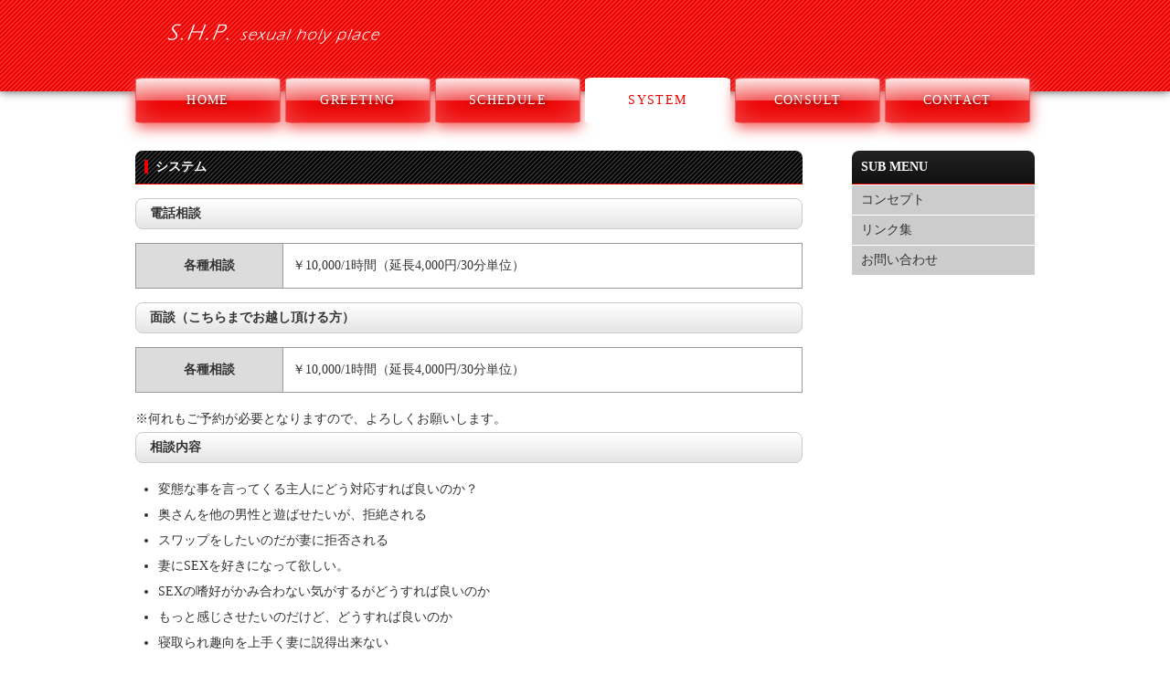

--- FILE ---
content_type: text/html
request_url: https://consult.more-safe.net/system.html
body_size: 4296
content:
<!doctype html>
<html lang="ja">
<head>
<meta charset="utf-8">
<title>性の悩み相談所「システム」</title>
<meta name="viewport" content="width=device-width, initial-scale=1.0">

<meta name="description" content="性の悩み相談所のご利用料金ご相談内容など">
<meta name="keywords" content="">
<link rel="stylesheet" href="css/style.css">
<!--[if lt IE 9]>
<script src="http://html5shiv.googlecode.com/svn/trunk/html5.js"></script>
<![endif]-->
<script type="text/javascript" src="js/openclose.js"></script>
</head>

<body>

<header>
<div id="inner">
<h1><a href="index.html"><img src="images/logo.png" width="240" height="25" alt="性の悩み相談所 sexual holy place"></a></h1>
<!--<address><span class="tel">Tel：03-0000-0000</span>OPEN 10:00～CLOSE 19:00</address>-->
</div>
</header>

<div id="container">

<nav id="menubar">
<ul>
<li><a href="top.html">HOME</a></li>
<li><a href="greeting.html">GREETING</a></li>
<li><a href="schedule.html">SCHEDULE</a></li>
<li class="current"><a href="system.html">SYSTEM</a></li>
<li><a href="consult.html">CONSULT</a></li>
<li><a href="contact.html">CONTACT</a></li>
</ul>
</nav>

<div id="contents">

<div id="main">

<section>

<h2>システム</h2>

	<section>
	<h3>電話相談</h3>
	<table class="ta1">
	<tr>
	<th>各種相談</th>
	<td>￥10,000/1時間（延長4,000円/30分単位）</td>
	</tr>
	</table>
    </section>
    
	<section>
	<h3>面談（こちらまでお越し頂ける方）</h3>
	<table class="ta1">
	<tr>
	<th>各種相談</th>
	<td>￥10,000/1時間（延長4,000円/30分単位）</td>
	</tr>
	</table>
	
	※何れもご予約が必要となりますので、よろしくお願いします。
	
    </section>

	<section>
    <h3>相談内容</h3>
	<ul class="disc">
	<li>変態な事を言ってくる主人にどう対応すれば良いのか？</li>
	<li>奥さんを他の男性と遊ばせたいが、拒絶される</li>
	<li>スワップをしたいのだが妻に拒否される</li>
	<li>妻にSEXを好きになって欲しい。</li>
	<li>SEXの嗜好がかみ合わない気がするがどうすれば良いのか</li>
	<li>もっと感じさせたいのだけど、どうすれば良いのか</li>
	<li>寝取られ趣向を上手く妻に説得出来ない</li>
	<li>最近元気が無くて（性欲減退）</li>
	<li>マンネリ解消の良い知恵を借りたい</li>
	<li>SEXを女性に喜んで貰う為に必要な事</li>
	<li>主人以外に興味が有るがどうしよう？</li>
	<li>末永く仲良くするため性にどう取り組めばいいか</li>
	<li>避妊方法について</li>
	<li>病気への対応や性感染症検査について</li>
	<li>コンドームを嫌がるがどう伝えたら良いのか</li>
	<li>その他性に対する悩みや、不安、分らないこと</li>
	</ul>
    </section>
    
    <section>
    <h3>個別相談の理由</h3>
	<p><span style="color:#ff0033;">※書物などにして、総体的な内容を記載したところで、悩みと言うものはそれぞれが微妙に違った側面を持っているものです。環境、置かれている状況、夫婦間カップル間の今の関係性など個々に違った内容について良くお話しを伺った上で、じっくり悩みの内容を読み解くようなご相談をお受けしたいと思っておりますので、お気軽にお問い合わせ下さい。</span></p>
    </section>
    
</div>
<!--/main-->

<div id="sub">

<nav>
<h2>SUB MENU</h2>
<ul class="submenu">
<li><a href="greeting.html">コンセプト</a></li>
<li><a href="link.html">リンク集</a></li>
<li><a href="contact.html">お問い合わせ</a></li>
</ul>
</nav>

</div>
<!--/sub-->

<p id="pagetop"><a href="#">↑</a></p>

</div>
<!--/contents-->

</div>
<!--/container-->

<footer>
<small>Copyright&copy; 性の悩み相談<a href="index.html">S.H.P. sexual holy place</a> All Rights Reserved.</small>
<span class="pr"><a href="http://template-party.com/" target="_blank">Web Design:Template-Party</a>＆<a href="http://girl-staff.com/">Girl-Staff</a></span>
</footer>

<!--スマホ用メニューバー-->
<img src="images/icon_bar.png" width="20" height="16" alt="" id="menubar_hdr" class="close">
<script type="text/javascript">
if (OCwindowWidth() < 480) {
	open_close("menubar_hdr", "menubar");
}
</script>

</body>
</html>


--- FILE ---
content_type: text/css
request_url: https://consult.more-safe.net/css/style.css
body_size: 22303
content:
@charset "utf-8";


/*全体の設定
---------------------------------------------------------------------------*/
body {
	color: #333;	/*全体の文字色*/
	margin: 0px;
	padding: 0px;
	font: 14px/2 "メイリオ", Meiryo, "ＭＳ Ｐゴシック", Osaka, "ヒラギノ角ゴ Pro W3", "Hiragino Kaku Gothic Pro";	/*文字サイズ、行間、フォントファミリー*/
	background: #fff;	/*背景色*/
}
h1,h2,h3,h4,h5,p,ul,ol,li,dl,dt,dd,form,figure{
	margin: 0px;
	padding: 0px;
}
ul{
	list-style-type: none;
}
img {
	border: none;
	vertical-align: bottom;
}
input,textarea,select {
	font-size: 1em;
}
form {
	margin: 0px;
}
table {
	border-collapse:collapse;
	font-size: 100%;
	border-spacing: 0;
}

/*リンク（全般）設定
---------------------------------------------------------------------------*/
a {
	color: #333;	/*リンクテキストの色*/
}
a:hover {
	color: #ed0000;			/*マウスオン時の文字色*/
	text-decoration: none;	/*マウスオン時に下線を消す設定。残したいならこの１行削除。*/
}

/*ヘッダー（サイト名ロゴが入ったブロック）
---------------------------------------------------------------------------*/
/*ヘッダーブロック*/
header {
	width: 100%;	/*幅*/
	background: #ed0000 url(../images/bg1.png);	/*背景色、背景壁紙の読み込み*/
	-webkit-box-shadow: 0px 0px 10px rgba(0,0,0,0.7);	/*影。右・下・ぼかし幅・色を設定*/
	box-shadow: 0px 0px 10px rgba(0,0,0,0.7);	/*同上*/
}
header #inner {
	width: 984px;	/*幅*/
	height: 100px;	/*高さ*/
	margin: 0 auto;
	position: relative;
}
/*ロゴ画像*/
header h1 img {
	position: absolute;
	left: 30px;	/*ヘッダーブロックに対して左から30pxの場所に配置*/
	top: 25px;	/*ヘッダーブロックに対して上から25pxの場所に配置*/
}
/*TELと営業時間のブロック設定*/
header address {
	font-size: 10px;	/*文字サイズ*/
	letter-spacing: 0.2em;	/*文字間隔を少し広めにとる設定*/
	font-style: normal;
	position: absolute;
	right: 30px;	/*ヘッダーブロックに対して右から30pxの場所に配置*/
	top: 20px;		/*ヘッダーブロックに対して上から20pxの場所に配置*/
	background: #fff;	/*背景色*/
	padding: 0px 20px;	/*左右、上下へ空けるボックス内の余白*/
	border-radius: 6px;	/*角丸のサイズ*/
}
/*TELの文字設定*/
header address .tel {
	font-size: 14px;	/*文字サイズ*/
	font-weight: bold;	/*太字に*/
	display: block;
}

/*コンテナー
---------------------------------------------------------------------------*/
#container {
	width: 984px;
	margin: 0 auto;
}

/*上部のメインメニュー
---------------------------------------------------------------------------*/
/*メニューブロック全体の設定*/
nav#menubar {
	margin-top: -15px;	/*上にずらす*/
}
/*メニュー１個ごとの設定*/
nav#menubar ul li {
	float: left;
	width: 159px;	/*幅*/
	margin-left: 5px;	/*メニュー同士のスペース*/
	margin-bottom: 30px;	/*メニューの下に空けるスペース*/
}
nav#menubar ul li a {
	text-decoration: none;
	display: block;
	letter-spacing: 0.1em;	/*文字間隔を少し広めにとる設定。*/
	text-align: center;		/*文字をセンタリング*/
	padding: 10px 0px;		/*上下、左右への余白*/
	color: #fff;			/*文字色*/
	background: #ed0000;	/*背景色（古いブラウザだとここの色のみが出ます）*/
	background: -webkit-gradient(linear, left top, left bottom, from(#f45c5c), to(#ed0000));	/*グラデーション*/
	background: -webkit-linear-gradient(#fddfdf, #f45c5c 49%, #ed0000 50%);	/*同上*/
	background: linear-gradient(#fddfdf, #f45c5c 49%, #ed0000 50%);			/*同上*/
	border: solid 1px #f45c5c;	/*枠線の線種、幅、色*/
	-webkit-box-shadow: 0px 0px 30px rgba(255,255,255,0.3) inset, 0px 5px 15px #f45c5c;	/*内側への影。右・下・ぼかし幅・色。と、外側への影。*/
	box-shadow: 0px 0px 30px rgba(255,255,255,0.3) inset, 0px 5px 15px #f45c5c;			/*同上*/
	text-shadow: 2px 2px 5px rgba(0,0,0,0.5);
	border-radius: 5%;	/*角丸のサイズ（追加）*/
}
/*最初のメニューの設定*/
nav#menubar ul li:first-child {
	margin-left: 0px;
}
/*マウスオン時と、current(表示中のメニュー)の設定*/
nav#menubar ul li a:hover,
nav#menubar ul li.current a {
	background: #fff;	/*背景色*/
	color: #ed0000;		/*文字色*/
	box-shadow: none;
	text-shadow: none;
	border: solid 1px #fff;	/*枠線の線種、幅、色*/
}

/*トップページのスライドショー
---------------------------------------------------------------------------*/
#mainimg {
	clear: left;
	width: 100%;
	height: auto;
	position: relative;
	margin-bottom: 30px;
}
#mainimg .slide_file {
	display: none;
}
#slide_image {
	z-Index:2;
	height: auto;
	width: 100%;
	position: relative;
}
#slide_image2 {
	z-Index:1;
	height: auto;
	width: 100%;
	position: absolute;
	left:0px;
	top:0px;
}

/*コンテンツ（main,subを囲むブロック）
---------------------------------------------------------------------------*/
#contents {
	clear: both;
}

/*メインコンテンツ
---------------------------------------------------------------------------*/
#main {
	float: left;	/*左側に回り込み*/
	width: 730px;	/*メインコンテンツ幅*/
	padding-bottom: 30px;
}
/*mainコンテンツのh2タグの設定*/
#main h2 {
	border-radius: 8px 8px 0 0;	/*角丸のサイズ。それぞれ左上、右上、右下、左下への設定（追加）*/
	clear: both;
	margin-bottom: 15px;
	font-size: 100%;
	color: #fff;	/*文字色*/
	background: #000 url(../images/bg1.png);	/*背景色、背景画像の読み込み*/
	padding: 4px 10px;	/*上下、左右へとる余白*/
	border-bottom: 1px solid #ed0000;	/*下線の幅、線種、色（追加）*/
}
/*mainコンテンツのh2タグの１文字目の設定*/
#main h2::first-letter {
	border-left: 4px solid #ed0000;	/*左側の線の幅、線種、色*/
	padding-left: 8px;	/*線と１文字目の間にとる余白*/
}
/*mainコンテンツのh3タグの設定*/
#main h3 {
	border-radius: 8px;	/*角丸のサイズ*/
	clear: both;
	margin-bottom: 15px;
	font-size: 100%;
	background: #fff;	/*背景色（古いブラウザだとここの色のみが出ます）*/
	background: -webkit-gradient(linear, left top, left bottom, from(#fff), to(#e5e5e5));	/*グラデーション*/
	background: -webkit-linear-gradient(#fff, #e5e5e5);	/*同上*/
	background: linear-gradient(#fff, #e5e5e5);			/*同上*/
	padding: 2px 15px;	/*上下、左右へとる余白*/
	border: 1px solid #ccc;	/*枠線の幅、線種、色*/
}
/*mainコンテンツの段落タグ設定*/
#main p {
	padding: 0.5em 15px 1em;	/*左から、上、左右、下への余白*/
}
#main p + p {
	padding-top: 0px;
}
#main h2 + p,
#main h3 + p {
	padding-top: 0px;
	margin-top: -5px;
}

/*スタッフサムネイルボックス
---------------------------------------------------------------------------*/
/*ボックス１個あたりの設定*/
#main section.list {
	float: left;
	overflow: hidden;
	position: relative;
	margin: 0px 0px 15px 2%;	/*ボックスの外側へとる余白。上、右、下、左。*/
	background: #fff;	/*背景色（古いブラウザだとここの色のみが出ます）*/
	background: -webkit-gradient(linear, left top, left bottom, from(#fff), to(#f4f4f4));	/*グラデーション*/
	background: -webkit-linear-gradient(#fff, #f4f4f4);	/*グラデーション*/
	background: linear-gradient(#fff, #f4f4f4);			/*グラデーション*/
	font-size: 11px;	/*文字サイズ*/
	-webkit-text-size-adjust: none;
	text-align: center;	/*中身をセンタリング*/
	line-height: 1.5;	/*行間*/
	border: 1px solid #ccc;	/*枠線の幅、線種、色*/
}
#main section.list a {
	text-decoration: none;
	display: block;
	width: 142px;	/*幅*/
	height: 260px;	/*高さ*/
	padding: 10px;	/*ボックス内の余白*/
	color: #333;	/*文字色*/
}
/*スタッフ名（h4タグ）*/
#main section.list h4 {
	color: #ed0000;	/*文字色*/
	font-size: 100%;
}
/*段落タグ*/
#main section.list p {
	padding: 0px;
}
/*サムネイル写真画像*/
#main section.list figure img {
	width: 100%;
	height: auto;
}
/*サムネイル内のアイコン位置*/
#main section.list .icon {
	position: absolute;
	right: 2px;		/*ボックスに対して、右側から2pxの位置に配置*/
	bottom: 2px;	/*ボックスに対して、下側から2pxの位置に配置*/
}
/*マウスオン時のボックス*/
#main section.list a:hover {
	background: #000;	/*背景色*/
	color: #fff;		/*文字色*/
}

/*スタッフ詳細ページ　staff.html
---------------------------------------------------------------------------*/
/*写真とテーブルを囲むボックス*/
#main .staff {
	margin: 0px 10px;
}
/*左側ボックス*/
#main .staff .left {
	float: left;	/*左に回り込み*/
	width: 35%;		/*幅*/
	padding-bottom: 15px;
}
/*左側ボックス内の段落タグ*/
#main .staff .left p {
	padding: 0px;
}
/*右側ボックス*/
#main .staff .right {
	width: 60%;		/*幅*/
	float: right;	/*右に回り込み*/
	padding-bottom: 15px;
}
/*テーブルタグの左側の見出し（※幅以外は下の方にある「テーブル１」のスタイルで設定しています）*/
#main .staff .right .ta1 th {
	width: 100px;	/*幅*/
}

/*サブコンテンツ
---------------------------------------------------------------------------*/
#sub {
	float: right;	/*右側に回り込み*/
	width: 200px;	/*サブコンテンツ幅*/
	padding-bottom: 30px;
}
/*subコンテンツ内のh2タグ設定*/
#sub h2 {
	border-radius: 8px 8px 0 0;	/*角丸のサイズ。それぞれ左上、右上、右下、左下への設定（追加）*/
	font-size: 100%;
	padding: 4px 10px;		/*上下、左右への余白*/
	border-bottom: 1px solid #ed0000;	/*下線の幅、線種、色*/
	background: #111;	/*背景色（古いブラウザだとここの色のみが出ます）*/
	background: -webkit-gradient(linear, left top, left bottom, from(#222), to(#111));	/*グラデーション*/
	background: -webkit-linear-gradient(#222, #111);	/*同上*/
	background: linear-gradient(#222, #111);			/*同上*/
	color: #fff;		/*文字色*/
	margin-bottom: 1px;
}

/*サブコンテンツ内のメニュー
---------------------------------------------------------------------------*/
/*メニュー全体の設定*/
#sub ul.submenu {
	margin-bottom: 15px;	/*メニューブロックの下にあけるスペース*/
}
/*メニュー１個ごとの設定*/
#sub ul.submenu li a {
	text-decoration: none;
	display: block;
	padding: 2px 10px;	/*上下、左右への余白*/
	background: #ccc;	/*背景色*/
	margin-bottom: 1px;	/*メニュー同士の隙間*/
	color: #333;	/*文字色*/
}
/*マウスオン時*/
#sub ul.submenu li a:hover {
	background: #fff;	/*背景色*/
	color: #ff0033;	/*文字色*/
}

/*フッター設定
---------------------------------------------------------------------------*/
footer {
	clear: both;
	text-align: center;
	padding-top: 15px;
	padding-bottom: 15px;
	background: #ed0000;
	color: #fff;
}
footer .pr {
	display: block;
	font-size: 80%;
}
footer a {
	text-decoration: none;
	color: #fff;
}
footer a:hover {
	color: #fff;
}

/*トップページ内「更新情報・お知らせ」ブロック
---------------------------------------------------------------------------*/
/*ブロック全体の設定*/
#new {
	margin-bottom: 15px;
}
#new dl{
	overflow: auto;	/*高さ指定を超えるとiframe風にスクロールが出る設定。全部表示させたいならこの行と下のheightの行を削除。*/
	height: 150px;	/*ボックスの高さ*/
	padding-left: 15px;
}
/*日付設定*/
#new dt {
	font-weight: bold;	/*太字にする設定。標準がいいならこの行削除。*/
	float: left;
	width: 8em;
}
/*記事設定*/
#new dd {
	border-bottom: 1px solid #ccc;	/*下線の幅、線種、色*/
	padding-left: 8em;
}

/*テーブル１
---------------------------------------------------------------------------*/
.ta1 {
	width: 100%;
	margin-bottom: 15px;
}
.ta1, .ta1 td, .ta1 th{
	border: 1px solid #999;	/*テーブルの枠線の幅、線種、色*/
}
/*テーブル内の右側*/
.ta1 td{
	padding: 10px;
}
/*テーブル内の左側*/
.ta1 th{
	width: 140px;
	padding: 10px;
	text-align: center;
	background: #dcdcdc;	/*背景色*/
}
/*テーブル１行目に入った見出し部分*/
.ta1 th.tamidashi{
	width: auto;
	text-align: left;
	color: #ed0000;		/*文字色*/
	background: #fff;	/*背景色（古いブラウザだとここの色のみが出ます）*/
	background: -webkit-gradient(linear, left top, left bottom, from(#fff), to(#e5e5e5));	/*グラデーション*/
	background: -webkit-linear-gradient(#fff, #e5e5e5);	/*同上*/
	background: linear-gradient(#fff, #e5e5e5);			/*同上*/
}
/*こだわりアイコンのフロート指定(CMS用)*/
.ta1 td .specialbox {
	float: left;
	width: 200px;
	height: 40px;

}

/*inputボタンの設定
---------------------------------------------------------------------------*/
input[type="submit"],
input[type="button"],
input[type="reset"] {
	width: 250px;	/*ボタン幅*/
	padding: 10px;	/*ボタン内の余白*/
	margin-bottom: 20px;
	border-radius: 30px;	/*角丸のサイズ*/
	background: #e5e5e5;	/*背景色（古いブラウザだとここの色のみが出ます）*/
	background: -webkit-gradient(linear, left top, left bottom, from(#FFF), to(#e5e5e5));	/*グラデーション*/
	background: -webkit-linear-gradient(#FFF, #e5e5e5);	/*同上*/
	background: linear-gradient(#FFF, #e5e5e5);			/*同上*/
	font-size: 16px;	/*文字サイズ*/
	letter-spacing: 0.1em;	/*文字間隔を少し広めにとる設定*/
	border: 1px solid #999;	/*枠線の幅、線種、色*/
}
/*ボタンのマウスオン時の設定*/
input[type="submit"]:hover,
input[type="button"]:hover,
input[type="reset"]:hover {
	background: #FFF;	/*背景色（古いブラウザだとここの色のみが出ます）*/
	background: -webkit-gradient(linear, left top, left bottom, from(#e5e5e5), to(#FFF));	/*グラデーション*/
	background: -webkit-linear-gradient(#e5e5e5, #FFF);	/*同上*/
	background: linear-gradient(#e5e5e5, #FFF);			/*同上*/
}

/*PAGE TOP設定
---------------------------------------------------------------------------*/
#pagetop {
	clear: both;
}
#pagetop a {
	color: #FFF;		/*文字色*/
	background: #333;	/*背景色*/
	text-decoration: none;
	text-align: center;
	width: 60px;		/*ボックス幅*/
	line-height: 60px;	/*高さ*/
	display: block;
	float: right;
	letter-spacing: 0.1em;	/*文字間隔を少し広めにとる設定。*/
}
/*マウスオン時*/
#pagetop a:hover {
	background-color: #666;	/*背景色*/
	color: #FFF;			/*文字色*/
}

/*その他
---------------------------------------------------------------------------*/
.look {
	background: #dcdcdc;
}
.mb15,
.mb1em {
	margin-bottom: 15px;
}
.clear {
	clear: both;
}
ul.disc {
	padding: 0em 25px 1em;
	list-style: disc;
}
.color1 {
	color: #ed0000;
}
.pr {
	font-size: 10px;
}
.btn {
	font-size: 13px;
}
.wl {
	width: 96%;
}
.ws {
	width: 50%;
}
.c {
	text-align: center;
}
.r {
	text-align: right;
}
.sortbox {
	text-align: right;
	margin-bottom: 15px;
	border-top: 1px solid #999;
	border-bottom: 1px solid #999;
	padding: 10px;
	background: #FFF;
}
.big1 {
	font-size: 130%;
}
img {
	max-width: 100%;
	height: auto;
}
.newicon {
	background: #F00;
	color: #FFF;
	font-size: 10px;
	padding: 0px 5px;
	border-radius: 2px;
	margin: 0px 5px;
}
#menubar_hdr {
	display: none;
}


/*ここからタブレット用（481px～800px）環境の設定
---------------------------------------------------------------------------*/
/*表示を切り替えるウィンドウサイズの指定*/
@media (min-width:481px) and (max-width:800px){

/*ヘッダー（サイト名ロゴが入ったブロック）
---------------------------------------------------------------------------*/
/*ヘッダーブロック*/
header #inner {
	width: auto;
}
/*ロゴ画像*/
header h1 img {
	position: absolute;
	left: 30px;
	top: 35px;
}
/*TELと営業時間のブロック設定*/
header address {
	position: absolute;
	right: 30px;
	top: 25px;
}

/*コンテナー
---------------------------------------------------------------------------*/
#container {
	width: auto;
	margin: 10px;
}

/*上部のメインメニュー
---------------------------------------------------------------------------*/
/*メニューブロック全体の設定*/
nav#menubar {
	margin-top: 10px;
}
/*メニュー１個ごとの設定*/
nav#menubar ul li {
	width: 50%;
	margin-left: 0px;
	margin-bottom: 10px;
}
nav#menubar ul li:nth-child(odd) {
	margin-right: 1%;
	width: 49%;
}
/*最初のメニューの設定*/
nav#menubar ul li:first-child {
}
/*マウスオン時と、current(表示中のメニュー)の設定*/
nav#menubar ul li a:hover,
nav#menubar ul li.current a {
	border: solid 1px #999;
}

/*main,subコンテンツ
---------------------------------------------------------------------------*/
#main, #sub {
	float: none;
	width: auto;
	clear: both;
}

/*スタッフサムネイルボックス
---------------------------------------------------------------------------*/
/*ボックス１個あたりの設定*/
#main section.list {
	width: 22%;
}
#main section.list a {
	width: 100%;
	padding: 5%;
	box-sizing: border-box;
	-moz-box-sizing: border-box;
	-webkit-box-sizing: border-box;
}

/*その他
---------------------------------------------------------------------------*/
/*<body class="s-n">指定の場合にsubブロックを表示させない設定*/
body.s-n #sub {
	display: none;
}

}



/*ここからスマートフォン用（480px以下）環境の設定
---------------------------------------------------------------------------*/
/*表示を切り替えるウィンドウサイズの指定*/
@media (max-width : 480px){

/*ヘッダー（サイト名ロゴが入ったブロック）
---------------------------------------------------------------------------*/
/*ヘッダーブロック*/
header #inner {
	width: auto;
	height: auto;
	padding-bottom: 20px;
	text-align: center;
}
/*ロゴ画像*/
header h1 img {
	position: static;
	margin-bottom: 15px;
}
/*TELと営業時間のブロック設定*/
header address {
	position: static;
	width: 70%;
	margin: 0 auto;
}
/*コンテナー
---------------------------------------------------------------------------*/
#container {
	width: auto;
	margin: 10px;
}

/*上部のメインメニュー
---------------------------------------------------------------------------*/
/*メニューブロック全体の設定*/
nav#menubar {
	margin-top: 10px;
}
/*メニュー１個ごとの設定*/
nav#menubar ul li {
	width: 50%;
	margin-left: 0px;
	margin-bottom: 10px;
}
nav#menubar ul li:nth-child(odd) {
	margin-right: 1%;
	width: 49%;
}
/*最初のメニューの設定*/
nav#menubar ul li:first-child {
}
/*マウスオン時と、current(表示中のメニュー)の設定*/
nav#menubar ul li a:hover,
nav#menubar ul li.current a {
	border: solid 1px #999;
}

/*main,subコンテンツ
---------------------------------------------------------------------------*/
#main, #sub {
	float: none;
	width: auto;
	clear: both;
}
/*mainコンテンツの段落タグ設定*/
#main p {
	padding: 0.5em 5px 1em;
}

/*スタッフサムネイルボックス
---------------------------------------------------------------------------*/
/*ボックス１個あたりの設定*/
#main section.list {
	margin: 0;
	text-align: left;
	border: none;
	border-top: 1px solid #ccc;
	width: 100%;
}
#main section.list a {
	width: auto;
	height: auto;
	overflow: hidden;
	color: #333;
}
#main section.list:last-child {
	border-bottom: 1px solid #ccc;
	margin-bottom: 15px;
}
/*サムネイル写真画像*/
#main section.list figure img {
	width: 30%;	/*写真の幅。お好みに合わせて調整してみて下さい。*/
	float: left;
	margin-right: 10px;
}

/*スタッフ詳細ページ　staff.html
---------------------------------------------------------------------------*/
/*写真とテーブルを囲むボックス*/
#main .staff {
	margin: 0px;
}
/*左側ボックス*/
#main .staff .left {
	float: none;
	width: 60%;	/*写真の幅。お好みに合わせて調整してみて下さい。*/
	margin: 0px auto;
}
/*右側ボックス*/
#main .staff .right {
	width: 100%;
	float: none;
}

/*トップページ内「更新情報・お知らせ」ブロック
---------------------------------------------------------------------------*/
section#new h2.open {
	background: url(../images/btn_minus.png) no-repeat right center, url(../images/bg1.png),#000;
	background: url(../images/btn_minus.png) no-repeat right center/34px 34px, url(../images/bg1.png),#000;
}
section#new h2.close {
	background: url(../images/btn_plus.png) no-repeat right center, url(../images/bg1.png),#000;
	background: url(../images/btn_plus.png) no-repeat right center/34px 34px, url(../images/bg1.png),#000;
}
/*ブロック全体の設定*/
#new dl {
	height: auto;
	margin: 5px 5px 0px;
	padding-left: 0px;
}
/*日付設定*/
#new dt {
	float: none;
	width: auto;
}
/*記事設定*/
#new dd {
	padding-left: 0;
}

/*テーブル１
---------------------------------------------------------------------------*/
.ta1 {
	width: 100%;
}
/*テーブル内の右側*/
.ta1 td{
	width: auto;
	padding: 2px;
}
/*テーブル内の左側の見出し部分*/
.ta1 th{
	width: 100px;
	padding: 2px;
}

/*その他
---------------------------------------------------------------------------*/
.ws {
	width: 96%;
}
/*<body class="s-n">指定の場合にsubブロックを表示させない設定*/
body.s-n #sub {
	display: none;
}
/*メニュー折りたたみ設定*/
#menubar_hdr {
	display: inline;
	position: absolute;
	top: 0px;
	right: 20px;
	background-image: -webkit-gradient(linear, left top, left bottom, from(#fbfbfb), to(#e5e5e5));
	background-image: -webkit-linear-gradient(#fbfbfb, #e5e5e5);
	background-image: linear-gradient(#fbfbfb, #e5e5e5);
	padding: 10px;
	border: 1px solid #cfcfcf;
	z-index: 10;
}

#php a {
	text-decoration:none;
}
#php a:hover {color:#ff0000}

#php body,table {
	font-size: 10pt;
	word-break: break-all;
-webkit-text-size-adjust: 100%;
}
#php input[type="text"],
#php textarea {
    width: 100%;
}


}
